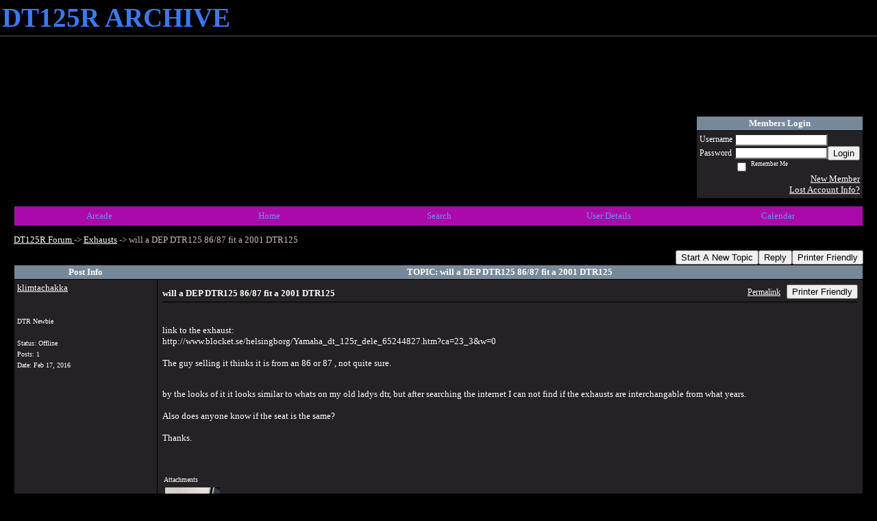

--- FILE ---
content_type: text/html; charset=ISO-8859-1
request_url: https://dt125r.activeboard.com/t61676688/will-a-dep-dtr125-8687-fit-a-2001-dtr125/?page=1
body_size: 12855
content:
			<!DOCTYPE HTML PUBLIC "-//W3C//DTD HTML 4.01//EN" "http://www.w3.org/TR/html4/strict.dtd">
			<html xmlns="http://www.w3.org/1999/xhtml">
					
					
			<head>
				
				
		
				<meta property="og:image" content="https://www.sparklit.com/secure/image/forum/activeboard_icon_200.png" />


		<meta name="generator" content="ActiveBoard" />
				<meta http-equiv="Content-Type"	content="text/html; charset=ISO-8859-1">
				<meta name="description" content="will a DEP DTR125 86/87  fit a 2001 DTR125">
				<meta name="keywords" content="will a DEP DTR125 86/87  fit a 2001 DTR125,">
				


		<title>will a DEP DTR125 86/87  fit a 2001 DTR125 - DT125R Forum </title>
		
		<link rel="stylesheet" href="/templates/masterstyle.spark?aBID=66365&45c48cce2e2d7fbdea1afc51c7c6ad26&dev=1" type="text/css">
		<link rel="SHORTCUT ICON" href="/favicon.ico">
		
		
				
		<style id="ab-page-style" type="text/css">
/*
==================================================================
CUSTOM STYLES
==================================================================
*/

/* Place all custom style rules here for easy future reference */



/*
==================================================================
BODY & GENERAL STYLE
==================================================================
*/

html,body{display:block;width:100%;}

body {
	background: #000000 ;
	font-family: Verdana, Tahoma;
	color: #c7b9b9;
	font-size: 13px;
}

table {
	font-size: 13px;
}

th,td {
	font-family: Verdana, Tahoma;
	/*font-size: 13px;*/
}
hr {
	height: 0px;
	border: 0px solid #000000;
	border-top-width: 1px;
}

form {
	display: inline;
}
input,textarea,select {
	color: #000000;
	background-color: #FFFFFF;
	font: normal 11px Verdana, Arial, Helvetica, sans-serif;
}
input {
	text-indent: 2px;
}

a, a:active, a:visited {
	color: #ffffff; text-decoration 
}
a:hover {
	text-decoration: underline; color: #ff0505;
}


/*
==================================================================
HEADING STYLE
==================================================================
*/

.pageHeader {
	margin: 0px; 
	padding: 3px; 
	margin-bottom: 5px; 
	font-family: Verdana, Tahoma;
	font-size: 3em; 
	font-weight: 900; 
	color: #3d78ed; 
	border: 1px solid #525E6E;
	border-width: 0px 0px 1px 0px;
	background: #000000  repeat-x bottom left;
}
h1, h2, h3, h4, h5, h6 {
	font-weight: bold;
	font-family: Verdana, Tahoma;
	text-decoration: none;
	line-height: 120%;
	color: ;
}
h1 { font-size: 3em; }
h2 { font-size: 18px; }
h3 { font-size: 14px; }
h4,h5,h6 { font-size: 13px; }

.header-logo { text-align: center; margin-bottom: 5px; }

.gen {
	font-size: 1em;
}
.genmed {
	font-size: 0.9em;
}
.gensmall,.gensmall2 {
	font-size: 0.8em;
}



/*
==================================================================
MENU BAR STYLE
==================================================================
*/

#controlBarTable{
	border-collapse: separate;
}
#controlBarTable td {
	text-align: center;
}

.menu-widget { color:#ffffff; background: !important; background-color:#ffffff !important; }

.ab_menu_item { color: #ffffff; background: #ab0aab url(http://www.sparkimg.com/forum/themes/themeNouveau/gradients/greygrungegrad.png) repeat-x bottom left; padding: 2px 0; }
.ab_menu_item a { color: #6e8ff0; text-decoration: none; }
.ab_menu_item_hover { color: #ffffff; background: #000000  repeat-x bottom left; padding: 2px 0; }
.ab_menu_item_hover a { color: #ffffff; text-decoration: none; }

.ab_menu_sub_item { color: #ffffff; background: #fcfcfc  repeat-x bottom left; padding: 2px 0; }
.ab_menu_sub_item a { color: #ffffff; text-decoration: none; }
.ab_menu_sub_item_hover { color: #ffffff; background: #090a0a url(http://www.sparkimg.com/forum/themes/themeNouveau/gradients/greygrungegrad.png) repeat-x bottom left; padding: 2px 0; }
.ab_menu_sub_item_hover a { color: #f5ebf5; text-decoration: none; }



/*
==================================================================
CONTAINER STYLE
==================================================================
*/

.wrap { padding: 0 20px; }
.container { width: 100% !important; margin: 0 auto;  }

.forumline {
	background:  ;
	border: 1px solid #000000;
	border-collapse: collapse;
	border-radius:  -moz-border-radius: ; -webkit-border-radius: ;
}
.borderline {
	border: 1px solid #000000;
	border-collapse: collapse;
}
.errorline	{
	border: 1px solid #8f0000;  border-collapse: collapse;
}
.errortext	{
	color: #8f0000; font-weight: bold;
}

.topic-buttons { float: right; }
.topic-buttons button, .topic-buttons select { float: left; }

/*
==================================================================
TABLE HEADER STYLE
==================================================================
*/

th, td.th {
	color: #ffffff;
	background: #778899 url(http://www.sparkimg.com/forum/themes/themeNouveau/gradients/greygrungegrad.png) repeat-x bottom left;
	font-family: Verdana, Tahoma;
	border-color: #000000;
	border-style: solid;
	border-width: 0 0 1px 0;
	font-size: ;
	padding: 2px;
}
th a, .th a, th a:active, .th a:active, th a:visited, .th a:visited { color: #C0C0C0 !important; }
th a:hover, .th a:hover { color:  !important; }

.thMid {
	border-width: 1px 0 1px 0; 
}
a.th, a.th:active, a.th:visited {
	color: #C0C0C0;
	
}
a.th:hover {
	color: ;
	
}



/*
==================================================================
TABLE ROW STYLE
==================================================================
*/

.row1 {
	padding: 4px;
	color: #ffffff;
	background: #242224 ;
}
.row2 {
	padding: 4px;
	color: #faf5f5;
	background: #544f54 ;
}
.row3 {
	padding: 4px;
	color: #faf5f5;
	background: #544f54  ;
}
.row3Gen a, .row3genmed a, .row3gensmall a, .row3Gen, a .row3genmed, a .row3gensmall a {
	color: #ffffff !important;
}
td.topicRow {
	border-bottom: 0px;
	vertical-align: top;
	padding-top: 7px;
}
td.topicRow.topic-lastpost {
	padding-top: 3px;
}



/*
==================================================================
TABLE CATEGORY ROW STYLE
==================================================================
*/

td.cat,td.catHead,td.catSides,td.catLeft,td.catRight,td.catBottom,.row4 {
	color:#000000;
	background: #000000 ;
}
td.cat,td.catHead,td.catSides,td.catLeft,td.catRight,td.catBottom {
	/*height: 28px;*/
}
.cattitle { font-size: 0.9em; padding-left: 1em; }
a.cattitle {
	color:#000000;
}


/*
==================================================================
FORUM & TOPIC TITLES
==================================================================
*/

a.forumlink, a:active.forumlink, a:visited.forumlink {
	color: ;
	
}
a:hover.forumlink {
	color: ;
	
}
a.topictitle, a:active.topictitle, a:visited.topictitle {
	color: ;
	
}
a:hover.topictitle {
	color: ;
	
}


/*
==================================================================
TOPIC & COMMENT STYLE
==================================================================
*/

.postdetails {
	font-size: 0.8em;
	color: #ffffff;
}
.postbody {
	/*font-size: 0.9em;*/
}
.moderatelinks {
	text-align: right;
}
.code {
	font-family: Courier, 'Courier New', sans-serif;
	font-size: 11px;
	color: #006600;
	background-color: #F1F4F8;
	border: #525E6E;
	border-style: dotted;
	border-left-width: 1px;
	border-top-width: 1px;
	border-right-width: 1px;
	border-bottom-width: 1px
}
.quote {
	font-family: Verdana, Arial, Helvetica, sans-serif;
	/*font-size: 11px;*/
	color: #3A5370;
	line-height: 125%;
	background-color: #F1F4F8;
	border: #525E6E;
	border-style: dotted;
	border-left-width: 1px;
	border-top-width: 1px;
	border-right-width: 1px;
	border-bottom-width: 1px
}
.postbody q {
	border: 1px dotted #999999;
	display: block;
	margin-left: 40px;
	margin-right: 40px;
	padding: 5px;
	font-style: italic;
}
.commentOptionMenuBreak {
	padding: 0px; margin: 2px 0px 2px 0px;
	border: 1px solid #000000;
}
.commentOptionMenu { 
	text-align: left; float: right; 
	background-color: #544f54; 
	border: 1px solid #000000;
	position: absolute; z-index: 1; display: none;
}
.commentOptionMenuItem {
	cursor: pointer; padding: 2px;
}
.commentOptionMenuItem:hover {
	background-color: #242224; 
}
.topicedit-widget .row1 {
	border: none;
}


/*
==================================================================
MODERATOR/ADMINISTRATOR COLORS
==================================================================
*/

a.mod {
	font-weight: bold;
	color: #6847ed;
}
a.mod:hover {
	font-weight: bold;
}
a.admin {
	font-weight: bold;
	color: #ff0000; 
}
a.admin:hover {
	font-weight: bold;
}


/*
==================================================================
WIDGET CSS
==================================================================
*/
.widget {
	margin-bottom: 5px;
}
.pm-widget .tr.read .td { background: #242224 ; }
.pm-widget .td { padding-bottom: 0.25em; padding-top: 0.25em; }
.pm-widget .preview-content { font-style: italic; }
.pm-widget .participants, .pm-widget .preview { margin-top: 0.25em; margin-bottom: 0.25em; }
.pm-message-box {}



/*
==================================================================
YUI TAB STYLE
==================================================================
*/

.yui-skin-sam .yui-navset .yui-nav,.yui-skin-sam .yui-navset .yui-navset-top .yui-nav{border-color:transparent;}
.yui-skin-sam .yui-navset .yui-nav a,.yui-skin-sam .yui-navset .yui-navset-top .yui-nav a{border: 1px solid #000000; background:#242224 ;}
.yui-skin-sam .yui-navset .yui-nav .selected a,.yui-skin-sam .yui-navset .yui-nav .selected a:focus,.yui-skin-sam .yui-navset .yui-nav .selected a:hover{background:#544f54 ;}
.yui-skin-sam .yui-navset .yui-nav a:hover,.yui-skin-sam .yui-navset .yui-nav a:focus{background: ;}
.yui-skin-sam .yui-navset .yui-content{border: 1px solid #000000; background:#544f54 ;}
.yui-skin-sam .yui-navset .yui-content,.yui-skin-sam .yui-navset .yui-navset-top .yui-content{}
.yui-skin-sam .yui-navset-left .yui-content{border-color:transparent;}
.yui-skin-sam .yui-navset-bottom .yui-content,.yui-skin-sam .yui-navset .yui-navset-bottom .yui-content{border-color:transparent;}
.yui-skin-sam .yui-navset .yui-nav a,.yui-skin-sam .yui-navset .yui-navset-top .yui-nav a{border: 1px solid #000000;}
.yui-skin-sam .yui-navset .yui-nav a em,.yui-skin-sam .yui-navset .yui-navset-top .yui-nav a em{border: 1px solid #000000;}

.yui-navset .yui-nav li,.yui-navset .yui-navset-top .yui-nav li,.yui-navset .yui-navset-bottom .yui-nav li{margin:0 .5em 0 0;}
.yui-navset-left .yui-nav li,.yui-navset-right .yui-nav li{margin:0 0 .5em;}
.yui-navset .yui-content .yui-hidden{position:absolute;left:-999999px;visibility:hidden;}
.yui-navset .yui-navset-left .yui-nav,.yui-navset .yui-navset-right .yui-nav,.yui-navset-left .yui-nav,.yui-navset-right .yui-nav{width:6em;}
.yui-navset-top .yui-nav,.yui-navset-bottom .yui-nav{width:auto;}.yui-navset .yui-navset-left,.yui-navset-left{padding:0 0 0 6em;}
.yui-navset-right{padding:0 6em 0 0;}
.yui-navset-top,.yui-navset-bottom{padding:auto;}
.yui-nav,.yui-nav li{margin:0;padding:0;list-style:none;}
.yui-navset li em{font-style:normal;}
.yui-navset{position:relative;zoom:1;}
.yui-navset .yui-content,.yui-navset .yui-content div{zoom:1;}
.yui-navset .yui-content:after{content:'';display:block;clear:both;}
.yui-navset .yui-nav li,.yui-navset .yui-navset-top .yui-nav li,.yui-navset .yui-navset-bottom .yui-nav li{display:inline-block;display:-moz-inline-stack;*display:inline;vertical-align:bottom;cursor:pointer;zoom:1;}
.yui-navset-left .yui-nav li,.yui-navset-right .yui-nav li{display:block;}
.yui-navset .yui-nav a{position:relative;}
.yui-navset .yui-nav li a,.yui-navset-top .yui-nav li a,.yui-navset-bottom .yui-nav li a{display:block;display:inline-block;vertical-align:bottom;zoom:1;}
.yui-navset-left .yui-nav li a,.yui-navset-right .yui-nav li a{display:block;}
.yui-navset-bottom .yui-nav li a{vertical-align:text-top;}
.yui-navset .yui-nav li a em,.yui-navset-top .yui-nav li a em,.yui-navset-bottom .yui-nav li a em{display:block;}
.yui-navset .yui-navset-left .yui-nav,.yui-navset .yui-navset-right .yui-nav,.yui-navset-left .yui-nav,.yui-navset-right .yui-nav{position:absolute;z-index:1;}
.yui-navset-top .yui-nav,.yui-navset-bottom .yui-nav{position:static;}
.yui-navset .yui-navset-left .yui-nav,.yui-navset-left .yui-nav{left:0;right:auto;}
.yui-navset .yui-navset-right .yui-nav,.yui-navset-right .yui-nav{right:0;left:auto;}
.yui-skin-sam .yui-navset .yui-nav,.yui-skin-sam .yui-navset .yui-navset-top .yui-nav{border-style:solid;border-width:0 0 0px;zoom:1;}
.yui-skin-sam .yui-navset .yui-nav li,.yui-skin-sam .yui-navset .yui-navset-top .yui-nav li{margin:0 .16em 0 0;padding:1px 0 0;zoom:1;}
.yui-skin-sam .yui-navset .yui-nav .selected,.yui-skin-sam .yui-navset .yui-navset-top .yui-nav .selected{margin:0 .16em 0 0;}
.yui-skin-sam .yui-navset .yui-nav a,.yui-skin-sam .yui-navset .yui-navset-top .yui-nav a{border-width:0 1px;position:relative;text-decoration:none;}
.yui-skin-sam .yui-navset .yui-nav a em,.yui-skin-sam .yui-navset .yui-navset-top .yui-nav a em{border-width:1px 0 0;cursor:hand;padding:.25em .75em;left:0;right:0;bottom:0;top:-1px;position:relative;}
.yui-skin-sam .yui-navset .yui-nav .selected a,.yui-skin-sam .yui-navset .yui-nav .selected a:focus,.yui-skin-sam .yui-navset .yui-nav .selected a:hover{}
.yui-skin-sam .yui-navset .yui-nav a:hover,.yui-skin-sam .yui-navset .yui-nav a:focus{outline:0;}
.yui-skin-sam .yui-navset .yui-nav .selected a em{padding:.35em .75em;}
.yui-skin-sam .yui-navset .yui-nav .selected a,.yui-skin-sam .yui-navset .yui-nav .selected a em{}
.yui-skin-sam .yui-navset .yui-content{}
.yui-skin-sam .yui-navset .yui-content,.yui-skin-sam .yui-navset .yui-navset-top .yui-content{border-width:1px;border-style:solid;padding:.25em .5em;}
.yui-skin-sam .yui-navset-left .yui-nav,.yui-skin-sam .yui-navset .yui-navset-left .yui-nav,.yui-skin-sam .yui-navset .yui-navset-right .yui-nav,.yui-skin-sam .yui-navset-right .yui-nav{border-width:0 5px 0 0;Xposition:absolute;top:0;bottom:0;}
.yui-skin-sam .yui-navset .yui-navset-right .yui-nav,.yui-skin-sam .yui-navset-right .yui-nav{border-width:0 0 0 5px;}
.yui-skin-sam .yui-navset-left .yui-nav li,.yui-skin-sam .yui-navset .yui-navset-left .yui-nav li,.yui-skin-sam .yui-navset-right .yui-nav li{margin:0 0 .16em;padding:0 0 0 1px;}.yui-skin-sam .yui-navset-right .yui-nav li{padding:0 1px 0 0;}
.yui-skin-sam .yui-navset-left .yui-nav .selected,.yui-skin-sam .yui-navset .yui-navset-left .yui-nav .selected{margin:0 -1px .16em 0;}
.yui-skin-sam .yui-navset-right .yui-nav .selected{margin:0 0 .16em -1px;}
.yui-skin-sam .yui-navset-left .yui-nav a,.yui-skin-sam .yui-navset-right .yui-nav a{border-width:1px 0;}
.yui-skin-sam .yui-navset-left .yui-nav a em,.yui-skin-sam .yui-navset .yui-navset-left .yui-nav a em,.yui-skin-sam .yui-navset-right .yui-nav a em{border-width:0 0 0 1px;padding:.2em .75em;top:auto;left:-1px;}
.yui-skin-sam .yui-navset-right .yui-nav a em{border-width:0 1px 0 0;left:auto;right:-1px;}
.yui-skin-sam .yui-navset-left .yui-nav a,.yui-skin-sam .yui-navset-left .yui-nav .selected a,.yui-skin-sam .yui-navset-left .yui-nav a:hover,.yui-skin-sam .yui-navset-right .yui-nav a,.yui-skin-sam .yui-navset-right .yui-nav .selected a,.yui-skin-sam .yui-navset-right .yui-nav a:hover,.yui-skin-sam .yui-navset-bottom .yui-nav a,.yui-skin-sam .yui-navset-bottom .yui-nav .selected a,.yui-skin-sam .yui-navset-bottom .yui-nav a:hover{background-image:none;}
.yui-skin-sam .yui-navset-left .yui-content{border-width:1px;border-style:solid;}
.yui-skin-sam .yui-navset-bottom .yui-nav,.yui-skin-sam .yui-navset .yui-navset-bottom .yui-nav{border-width:5px 0 0;}
.yui-skin-sam .yui-navset .yui-navset-bottom .yui-nav .selected,.yui-skin-sam .yui-navset-bottom .yui-nav .selected{margin:0 .16em 0 0;}
.yui-skin-sam .yui-navset .yui-navset-bottom .yui-nav li,.yui-skin-sam .yui-navset-bottom .yui-nav li{padding:0 0 1px 0;vertical-align:top;}
.yui-skin-sam .yui-navset .yui-navset-bottom .yui-nav a em,.yui-skin-sam .yui-navset-bottom .yui-nav a em{border-width:0 0 1px;top:auto;bottom:-1px;}
.yui-skin-sam .yui-navset-bottom .yui-content,.yui-skin-sam .yui-navset .yui-navset-bottom .yui-content{border-width:1px;border-style:solid;}
</style>			<script language="javascript" type="text/javascript">
				function recordTopicRating(thankYou, abKey, aBID, subForumID, topicID, rating){
					var postData = "thankYou="+thankYou+"&abKey="+abKey+"&aBID="+aBID+"&subForumID="+subForumID+"&topicID="+topicID+"&rating="+rating;
					$.get('/rating.spark?'+postData, function(data){
						var ratingSel = $('#ratingsDiv');
						ratingSel.unbind('mouseover');
						ratingSel.css({
							backgroundImage: '',
							width: '',
							fontSize: ''
						});
						ratingSel.html(data);
					});
				}
			</script>
			            <script type="text/javascript" src="/js.ln/jquery/js/jquery-1.8.2.min.js"></script>
            		
		<script type='text/javascript'>

				$(document).ready(function(){
			$("#popupContactClose").click(function(){
				disablePopup();
			});
			$("#backgroundPopup").click(function(){
				disablePopup();
			});
			$(document).keyup(function(e){
				if(e.keyCode==27 && popupStatus==1){
					disablePopup();
				}
			});
			 
			$(window).resize(function(){
				if(popupStatus==1){
					centerPopup();
				}	
			});
		});
		
		function toggle(obj) {
			var el = document.getElementById(obj);
			if ( el.style.display != 'none' ) {
				el.style.display = 'none';
			}
			else {
				el.style.display = '';
			}
		}

		
			function checkBoxes()
			{
				var items = document.getElementsByName('topicMoveDelete[]');
				var list = '';
				var firstElement = 0;
				

				
				for(var i=0; i< items.length; i++)
				{
					if(items[i].checked)
					{
						if(firstElement==0)
							list += items[i].value;
						else
							list += ';'+items[i].value;
						firstElement++;
					}
				}
				
				if(list.length < 1){
					alert("Please select one or more topics.");
					return false;
				}
				
				document.getElementById('checkedBoxes').value = list;
				return true;
			}

			function setTopicFormAction(action){
				document.topicAction.action = action;
			}

			function setButtonIMG(image,id) {
				document.getElementById(id).src = image;
			}
			
			//----------------------------------------------------------------------------------
			//		Comment menu JS
			//----------------------------------------------------------------------------------
			var hideMenu = new Array();
			function findCommentOptionMenuItem(id) {
				var i;
				for (i=0; i<hideMenu.length; i++) {
					if (hideMenu[i][0] == id) {
						return i;
					}
				}
				hideMenu.push(new Array(id,'0'));
				return hideMenu.length-1;
			}
			function showCommentOptionMenu(id, btn) {
				hideMenu[findCommentOptionMenuItem(id)][1] = '0';
			}
			function hideCommentOptionMenu(id) {
				if (document.getElementById(id)) {
					hideMenu[findCommentOptionMenuItem(id)][1] = '1';
					var t=setTimeout("closeCommentOptionMenu('"+id+"')",333);
				}
			}
			function closeCommentOptionMenu(id) {
				if (hideMenu[findCommentOptionMenuItem(id)][1] == '1') {
					document.getElementById(id).style.display='none';
				}
				hideMenu[findCommentOptionMenuItem(id)][1] = '0';
			}
			function toggleCommentOptionMenu(id, btn)
			{
				var menuSel = $('#'+id);
				menuSel.css('position','absolute');
				if (menuSel.css('display') == 'none')
				{
					menuSel.css('left', '-9999px');
					menuSel.show();
					
					var f = parseInt(menuSel.css('font-size'));
					if (f < 12)
						f = 12;
					var width = f * 10;
					menuSel.css('width', width+'px');
					
					var buttonSel = $(btn);
					
					menuSel.css('top', (buttonSel.outerHeight() + 5) + 'px');
					menuSel.css('left', (buttonSel.outerWidth() - menuSel.outerWidth()) + 'px');
				}
				else
				{
					menuSel.hide();
				}
			}

			//----------------------------------------------------------------------------------
			//		Tag UI JS
			//----------------------------------------------------------------------------------
			var hideTagMenu = new Array();
			function findTagOptionMenuItem(id) {
				var i;
				for (i=0; i<hideTagMenu.length; i++) {
					if (hideTagMenu[i][0] == id) {
						return i;
					}
				}
				hideTagMenu.push(new Array(id,'0','0'));
				return hideTagMenu.length-1;
			}
			function showTagOptionMenu(id) {
				hideTagMenu[findTagOptionMenuItem(id)][1] = '0';
			}
			function hideTagOptionMenu(id) {
				if (document.getElementById(id)) {
					hideTagMenu[findTagOptionMenuItem(id)][1] = '1';
					var t=setTimeout("closeTagOptionMenu('"+id+"')",333);
				}
			}
			function closeTagOptionMenu(id) {
				index = findTagOptionMenuItem(id);
				//console.log(hideTagMenu[index][0]+" "+hideTagMenu[index][1]+" "+hideTagMenu[index][2]);
				if (hideTagMenu[index][1] == '1' && hideTagMenu[index][2] != '1') {
					document.getElementById(id).style.display='none';
					hideTagMenu[findTagOptionMenuItem(id)][1] = '0';
				}
			}
			function toggleTagOptionMenu(id, tagMenuButton, tagMenuInput) {
				//var tagMenu = document.getElementById(id);
				var tagMenuSel = $('#'+id);
				//if (tagMenu.style.display == 'none') {
				if (tagMenuSel.css('display') == 'none') {
					
					var tagMenuButtonSel = $(tagMenuButton),
						x = tagMenuButtonSel.position().left + tagMenuButtonSel.width(),
						y = tagMenuButtonSel.position().top - tagMenuButtonSel.height() - 8;
					
					
					//var tagMenuButtonRegion = YAHOO.util.Region.getRegion(tagMenuButton);
					//var x = tagMenuButtonRegion.right;
					//var y = tagMenuButtonRegion.top;
					//y -= tagMenuButtonRegion.height - 8;

					//tagMenu.style.display = 'block'; // without this 'w' will be NaN
					tagMenuSel.show();

					var w = tagMenuSel.width(),
						h = tagMenuSel.height();
					//var tagMenuRegion = YAHOO.util.Region.getRegion(tagMenu);
					//var w = tagMenuRegion.width;
					//var h = tagMenuRegion.height;
					
					x += 4;

					rx = x + w;
					if (rx > $(document).width()) {
						x -= w;
						y = tagMenuButtonSel.position().top + tagMenuButtonSel.height() + 4;
					}
						
					by = y + h;
					if (by > $(document).height()) {
						y = tagMenuButtonSel.position().top - h - 4;
					}

					tagMenuSel.css('left', x.toString()+'px');
					tagMenuSel.css('top', y.toString()+'px');
					//tagMenu.style.left = x.toString()+'px';
					//tagMenu.style.top = y.toString()+'px';

					document.getElementById(tagMenuInput).focus();
				} else {
					tagMenuSel.hide();
					//tagMenu.style.display = 'none';
				}
			}
			function justRegisterRightClickForTagOptionMenu(id) {
				hideTagMenu[findTagOptionMenuItem(id)][2] = '1';
			}
			function registerRightClickForTagOptionMenu(id) {
				hideTagMenu[findTagOptionMenuItem(id)][2] = '1';
				var t=setTimeout("justClearRightClickForTagOptionMenu('"+id+"')",3000);
			}
			function justClearRightClickForTagOptionMenu(id) {
				hideTagMenu[findTagOptionMenuItem(id)][2] = '0';
			}
			function clearRightClickForTagOptionMenu(id) {
				hideTagMenu[findTagOptionMenuItem(id)][2] = '0';
				closeTagOptionMenu(id);
			}
		</script>	
					<script type="text/javascript">
				customPos = -1;
				
				function hilite(e, c) {
					if (e && c)
						e.className=c;
				}
				
				function lolite(e, c) {
					if (e && c)
						e.className=c;
				}
			</script>
	
						<script type="text/javascript">
				var curTopicIDForTagCallback = null;
				function recordTopicTag(aBID, topicID, abKey, image) {
					var tagSel = $('#tagInput'+topicID),
						tagAddButtonSel = $('#tagInputAddButton'+topicID);
					var tag = tagSel.val();

					tagSel.val('');
					tagAddButtonSel.attr('src', image);
					
					if (tag !== null && tag !== undefined && tag.length > 0) {
						curTopicIDForTagCallback = topicID;
						var postData = "aBID="+aBID+"&topicID="+topicID+"&tag="+encodeURI(tag).replace(/\+/g, "%2B")+"&abKey="+abKey+"&action=83";
						$.get('/tagit.spark?'+postData, handleTagSuccess);
					}
				}

				function removeTopicTag(tagID, aBID, topicID, abKey, image) {
					var tagSel = $('#tag'+tagID);
					tagSel.attr('src', image);
					
					if (tagID !== null && tagID !== undefined) {
						curTopicIDForTagCallback = topicID;
						var postData = "aBID="+aBID+"&topicID="+topicID+"&tagID="+tagID+"&abKey="+abKey+"&action=70"; 
						$.get('/tagit.spark?'+postData, handleTagSuccess);
					}
				}
				
				var handleTagSuccess = function(data) {
					document.getElementById("tagUI"+curTopicIDForTagCallback).innerHTML = data; 
					toggleTagOptionMenu("tagsMenu"+curTopicIDForTagCallback, document.getElementById("tagsMenuButton"+curTopicIDForTagCallback), "tagInput"+curTopicIDForTagCallback);
				};
			</script>
		            <script type="text/javascript">
                $(document).ready(function () {
                    var lock;
                    $(this).on('mousemove', function () {
                        if (!lock) {
                            lock = true;
                            $.ajax({
                                'type': 'POST',
                                'dataType': 'json',
                                'url': '//dt125r.activeboard.com/forum.spark?a=118',
                                'data': {
                                    'aBID': 66365,
                                    'rt': 2,
                                    'a': 118,

                                    'ID': -1, 

                                }
                            });
                            setTimeout(function () {
                                lock = false;
                            }, 420000);
                        }
                    });
                });
            </script>
            		</head>
		<body id="abBodyTag" bgcolor="#000000" text="#000000" 
		link="#FF0000" vlink="#FF0000" background="http://i12.photobucket.com/albums/a205/dred_1978/black_screen.jpg" 		      style="margin: 0" class="default">
		<div id="uWrap" class="uWrap">
		
			<h1 class="pageHeader header-text">
				DT125R ARCHIVE		
			</h1>
			<div style="width: 728px; margin: 1em auto;"><div style="width:728px; height:90px;">
<!-- AB - Leaderboard [async] -->
<div id="placement_68329_0"></div>
<script type="text/javascript">if (!window.AdButler){(function(){var s = document.createElement("script"); s.async = true; s.type = "text/javascript";s.src = 'https://servedbyadbutler.com/app.js';var n = document.getElementsByTagName("script")[0]; n.parentNode.insertBefore(s, n);}());}</script>
<script type="text/javascript">
    var AdButler = AdButler || {}; AdButler.ads = AdButler.ads || [];
    var abkw = window.abkw || '';
    var plc68329 = window.plc68329 || 0;
    //document.write('<'+'div id="placement_68329_'+plc68329+'"></'+'div>');
    AdButler.ads.push({handler: function(opt){ AdButler.register(142519, 68329, [728,90], 'placement_68329_'+opt.place, opt); },
        opt: { place: plc68329++, keywords: abkw, domain: 'servedbyadbutler.com', click:'CLICK_MACRO_PLACEHOLDER', adserveVersion:'adserve' }});
</script>
</div></div>
<div class="wrap" style="100%">
	<div class="container">
		
		
		<div class="top">
			
				<table id="abLoginBox" cellspacing="0" class="forumline" style="float: right; margin-bottom: 10px;"><tr><th><a name="loginBox"></a>Members Login</th></tr><tr><td align="right" valign="top" style="text-align: left" class="row1 gen">		<form action="/forum.spark?aBID=66365" method=post style="margin: 0px;">
		<input type=hidden name="page" value="0">
<input type=hidden name="aBID" value="66365">
		<table border=0 cellspacing=0 cellpadding=0 class="genmed" style="margin: 0;">
			<tr>
				<td>Username&nbsp;</td>
				<td><input style="vertical-align: middle" value=""
					type="text" name="forumUserName"><br />
				</td>
				<td>&nbsp;</td>
			</tr>
			<tr>
				<td>Password&nbsp;</td>
				<td><input type="password"
					name="forumPassword">
				</td>
				<td>
					<button type="submit" onsubmit="this.form.action.value='login'">Login</button>
				</td>
			</tr>
			<tr>
				<td>&nbsp;</td>
				<td>
					<input type=checkbox style="vertical-align: middle; float: left;" name="rememberLogin" value="1">
					<span class="gensmall" style="float: left;"> &nbsp; Remember Me </span>
				</td>
				<td>&nbsp;</td>
			</tr>
		</table>
					<div style="float:right; text-align:right;">
				<a href="//dt125r.activeboard.com/forum.spark?aBID=66365&p=4" title="New Member">New Member</a><br>
				<a href="//dt125r.activeboard.com/forum.spark?aBID=66365&p=6" title="Forgot Account Information">Lost Account Info?</a> 
			</div>
		<div class="clear"></div>
		<input type="hidden" name="uat" value="3">

		</form></td></tr></table>
			
			
			<div class="clear"></div>
		</div>
		
		
					<script type="text/javascript" src="/js/forum_menu.js?v=1337"></script>
				<div class="menu-widget widget" style="">
		<table class="forumline borderline table" id="controlBarTable" cellSpacing="0" cellpadding="0" style="table-layout: fixed;width: 100%; margin-bottom: 10px">
			<tbody>
				<tr class="tr-first tr-last">
							<td id="custom_mnu_0_parent" class="ab_menu_item td td-first" width="20%" align="center" 
			onmouseover="hilite(this,'ab_menu_item_hover')" onmouseout="lolite(this,'ab_menu_item')"
			 onclick="if(!clickTrap){window.location='https://dt125r.activeboard.com/p/arcade/'} clickTrap=false;" 
			style="cursor: pointer;">
			
			<div class="menu-item-wrap"><div style="padding: 4px;"><a nohref>Arcade</a></div></div>		</td>
				<td id="custom_mnu_1_parent" class="ab_menu_item td" width="20%" align="center" 
			onmouseover="hilite(this,'ab_menu_item_hover')" onmouseout="lolite(this,'ab_menu_item')"
			 onclick="if(!clickTrap){window.location='https://dt125r.activeboard.com/'} clickTrap=false;" 
			style="cursor: pointer;">
			
			<div class="menu-item-wrap"><div style="padding: 4px;"><a nohref>Home</a></div></div>		</td>
				<td id="custom_mnu_2_parent" class="ab_menu_item td" width="20%" align="center" 
			onmouseover="hilite(this,'ab_menu_item_hover')" onmouseout="lolite(this,'ab_menu_item')"
			 onclick="if(!clickTrap){ab_mnu_show('custom_mnu_2', this);} clickTrap=false;" 
			style="cursor: pointer;">
			
			<div class="menu-item-wrap"><div style="padding: 4px;"><a nohref>Search</a></div>		<div id="custom_mnu_2" class="ab_menu_sub_item_div" style="display: none; position: absolute;" onclick="clickTrap=true">
			<table class="forumline borderline row1" cellspacing="0" cellpadding="0" style="width: 260px;">
				<tr>
					<td class="ab_menu_sub_item" style="padding-top: 10px; text-align: center;">
						<div style="padding: 4px;"><nobr><form action="https://dt125r.activeboard.com/p/results/" method=post>
<input name=keywords type=text size=25>&nbsp;<input name=searchkeywords type=text size=25 value="" style="position:absolute; left:-9999px;">&nbsp;<button name=search type=submit>Search</button>
</form>
<a href="https://dt125r.activeboard.com/p/search/">Advanced Search</a>
</nobr></div>
					</td>
				</tr>
			</table>
		</div>
		<script>
			ab_mnu_register('custom_mnu_2');
		</script>
		</div>		</td>
				<td id="custom_mnu_3_parent" class="ab_menu_item td" width="20%" align="center" 
			onmouseover="hilite(this,'ab_menu_item_hover')" onmouseout="lolite(this,'ab_menu_item')"
			 onclick="if(!clickTrap){ alert('Please log in first.');} clickTrap=false;" 
			style="cursor: pointer;">
			
			<div class="menu-item-wrap"><div style="padding: 4px;"><a nohref onclick=" alert('Please log in first.');; clickTrap=true; ">User Details</a></div></div>		</td>
				<td id="custom_mnu_4_parent" class="ab_menu_item td" width="20%" align="center" 
			onmouseover="hilite(this,'ab_menu_item_hover')" onmouseout="lolite(this,'ab_menu_item')"
			 onclick="if(!clickTrap){window.location='https://dt125r.activeboard.com/p/calendar/'} clickTrap=false;" 
			style="cursor: pointer;">
			
			<div class="menu-item-wrap"><div style="padding: 4px;"><a nohref>Calendar</a></div></div>		</td>
						</tr>
			</tbody>
		</table>
		</div>
		
		<script>
			ab_mnu_init_all();
			clickTrap=false;
		</script>
		
		
		
		
		
		
			<div style="">
				
				<table width="100%" cellpadding="0" cellspacing="0" class="inlineTable gen defaulttext" style="line-height: 20px;">
					<tbody>
						<tr>
							<td class="" valign="top" style="text-align: left;">
								<div class="breadcrumb-widget widget gen"><a href="https://dt125r.activeboard.com/">DT125R Forum </a> -&gt; <a href="https://dt125r.activeboard.com/f487209/exhausts/">Exhausts</a> -&gt; <span class="nolinks">will a DEP DTR125 86/87  fit a 2001 DTR125</span></div>
							</td>
							<td class="" valign="top" style="text-align: right;">
							</td>
						</tr>
					</tbody>
				</table>
				
		
<table width="100%" cellpadding="0" cellspacing="0" class="inlineTable gen defaulttext" style="line-height: 20px;">
	<tbody>
		<tr>
			<td valign="top" style="text-align: left;">
			</td>
			<td valign="top" style="text-align: right;">
				<div class="topic-buttons">
					
					<button onclick="self.location='https://dt125r.activeboard.com/p/new/?subForumID=487209';">Start A New Topic</button>
					
						<button onclick="self.location='https://dt125r.activeboard.com/p/reply/?topicID=61676688';">Reply</button>
					
					
					
						<button onclick="self.location='//dt125r.activeboard.com/forum.spark?aBID=66365&p=84&topicID=61676688';">Printer Friendly</button>
					
				</div>
			</td>
		</tr>
	</tbody>
</table>


		
<table width="100%" cellpadding=0 cellspacing=0 class="forumline borderline" id="abPreviewTbl" style="margin-bottom: 10px;">
	<thead>
		<tr>
			<th class="thCornerL" width="200">
				Post Info
			</th>
			<th class="thTop">
				
				TOPIC: will a DEP DTR125 86/87  fit a 2001 DTR125
			</th>
		</tr>
	</thead>
	<tbody>
		
		
			
			<tr class="tr tr-first tr-odd">
				<td class="td-first row1 borderline comment-meta" width="200" valign=top>
					
					
					
					
					
					<a id="comment-61676688"></a>
					<div class="comment-meta">
						<a href="https://dt125r.activeboard.com/m2310186/profile/" rel="nofollow">klimtachakka</a>
					</div>
					<br>
					
						<div class="comment-meta">
							
						</div>
						<br>
					
					
						<div class="comment-meta">
							<span class="postdetails">DTR Newbie</span><br>
							
						</div>
						<br>
					
					
						<div class="comment-meta">
							<span class="postdetails">Status: Offline</span>
						</div>
					
					
						<div class="comment-meta">
							<span class="postdetails">Posts: 1</span>
						</div>
					
					<div class="comment-meta">
						<span class="postdetails">Date:
						 <time datetime="2016-02-17 07:21:58">Feb 17, 2016</time>
						</span>
					</div>
					
				</td>
				<td class="row1 borderline comment-content" valign=top>
					<table style="margin: 0px; padding: 0px; width: 100%;">
						<tbody>
							<tr>
								<td style="vertical-align: bottom;">
									
										<div class="postbody">
											<b>will a DEP DTR125 86/87  fit a 2001 DTR125</b>
										</div>
									
								</td>
								<td>
									<div class="genmed" align="right" style="float: right;"><nobr><a style="margin:0em" href ="https://dt125r.activeboard.com/t61676688/will-a-dep-dtr125-8687-fit-a-2001-dtr125/?page=1#comment-61676688">Permalink</a>&nbsp;&nbsp;<div class="optionsWrap61676688" style="display: inline-block; position:relative;">&nbsp;<button type="button" onclick="window.location='//dt125r.activeboard.com/forum.spark?aBID=66365&p=83&topicID=61676688&commentID=61676688';">Printer Friendly</button></div></nobr></div>
								</td>
							</tr>
							
								<tr>
									<td style="width:100%" colspan="2">
										<hr style="margin:0px; padding:0px;">
									</td>
								</tr>
							
							<tr>
								<td style="width:100%" colspan="2">
									<div class="comment-body postbody">
										<br>
										<p>link to the exhaust:  <br />http://www.blocket.se/helsingborg/Yamaha_dt_125r_dele_65244827.htm?ca=23_3&amp;w=0<br /><br />The guy selling it thinks it is from an 86 or 87 , not quite sure.</p><p><br />by the looks of it it looks similar to whats on my old ladys dtr, but after searching the internet I can not find if the exhausts are interchangable from what years.<br /><br />Also does anyone know if the seat is the same?<br /><br />Thanks.</p>
										<br><br>
									</div>
									<table width="100%" cellspacing="2" cellpadding="0"><tr><td class=gensmall>Attachments</td></tr><tr><td class=gensmall style="padding-left: 25px"></td></tr><tr><td colspan=2><script src="/js/slide.js?r=524"></script><script type="text/javascript"><!--
var viewer1 = new PhotoViewer();
viewer1.add('//dt125r.activeboard.com/download.spark?id=1853509&aBID=66365');
//--></script><div style="float: left; border: 0px; margin: 2px;"><div><a href="javascript:void(viewer1.show(0))"><div style="width:80px; height:80px;"><img style="width:80px; height:80px; "src="https://s3.amazonaws.com/files.activeboard.com/tn-1853509?AWSAccessKeyId=1XXJBWHKN0QBQS6TGPG2&Expires=1769644800&Signature=fqmnKQbJVDDfbJ9yyibTVdaAHA0%3D"></div></a></div><div style="width:80px; height:15px;"><a style="font-size: 0.6em;" href="//dt125r.activeboard.com/download.spark?id=1853509&aBID=66365" rel="nofollow">View image</a></div></div></table>
									
										__________________
										<div class="comment-signature postbody genmed">
											
										</div>
									
								</td>
							</tr>
						</tbody>
					</table>
				</td>
			</tr>
		
			
			<tr class="tr tr-last tr-even">
				<td class="td-first row2 borderline comment-meta" width="200" valign=top>
					
						<a id="lastPostAnchor"></a>
					
					
					
					
					
					<a id="comment-61728899"></a>
					<div class="comment-meta">
						<a href="https://dt125r.activeboard.com/m2042918/profile/" rel="nofollow">dan28</a>
					</div>
					<br>
					
						<div class="comment-meta">
							<img width=150 height=200 border="0" src="//dt125r.activeboard.com/avatar?id=1558981&m=75&t=1404035233"  id="avatar2042918"/>
						</div>
						<br>
					
					
						<div class="comment-meta">
							<span class="postdetails">DTR Senior Member</span><br>
							<img src="https://www.sparklit.com/secure/image/forum/rankicon/circlestar.gif">
						</div>
						<br>
					
					
						<div class="comment-meta">
							<span class="postdetails">Status: Offline</span>
						</div>
					
					
						<div class="comment-meta">
							<span class="postdetails">Posts: 124</span>
						</div>
					
					<div class="comment-meta">
						<span class="postdetails">Date:
						 <time datetime="2016-02-26 02:30:19">Feb 26, 2016</time>
						</span>
					</div>
					
				</td>
				<td class="row2 borderline comment-content" valign=top>
					<table style="margin: 0px; padding: 0px; width: 100%;">
						<tbody>
							<tr>
								<td style="vertical-align: bottom;">
									
								</td>
								<td>
									<div class="genmed" align="right" style="float: right;"><nobr><a style="margin:0em" href ="https://dt125r.activeboard.com/t61676688/will-a-dep-dtr125-8687-fit-a-2001-dtr125/?page=1#comment-61728899">Permalink</a>&nbsp;&nbsp;<div class="optionsWrap61728899" style="display: inline-block; position:relative;">&nbsp;<button type="button" onclick="window.location='//dt125r.activeboard.com/forum.spark?aBID=66365&p=83&topicID=61676688&commentID=61728899';">Printer Friendly</button></div></nobr></div>
								</td>
							</tr>
							
							<tr>
								<td style="width:100%" colspan="2">
									<div class="comment-body postbody">
										<br>
										I think the end cans are the same <br />
Expansion chamber has a bracket in a slightly different position 
										<br><br>
									</div>
									
									
										__________________
										<div class="comment-signature postbody genmed">
											
										</div>
									
								</td>
							</tr>
						</tbody>
					</table>
				</td>
			</tr>
		
	</tbody>
	<thead>
		<tr class="tr-first">
			<th colspan=2 class="row3text borderline">
				<table width="100%" cellspacing="0" cellpadding="0">
					<tr>
						<td colspan="2" style="text-align: right;" valign="middle">
							<span class="genmed row3genmed" style=""><span style="">Page 1 of 1 </span><span style="">&nbsp;sorted by <select id="memberCommentsSortBy_0" onChange="changePostSortOrder(this.id)"><option value="oldestFirst"  selected='selected'>Oldest First</option><option value="newestFirst" >Newest First</option></select></span></span>		<script language="javascript">
		function changePostSortOrder(id){
			var list = document.getElementById(id);
			var direction = list.options[list.selectedIndex].value;
			document.location='https://dt125r.activeboard.com/t61676688/will-a-dep-dtr125-8687-fit-a-2001-dtr125/?page=1&sort='+direction;
		}
		</script>
		
						</td>
					</tr>
				</table>
				
					<table width="100%">
						<tr>
							<td colspan="2" style="text-align: right;" valign="middle" class="row3genmed">
								<div id="tagUI61676688" class="genmed" style="float: right; max-width: 250px; text-align: right; margin-left: 5px;"><span id="tagsForTopic61676688">&nbsp;</span></div>
							</td>
						</tr>
					</table>
				
			</th>
		</tr>
	</thead>
</table>



<div style="margin-bottom: 0px;">
	<form action="//dt125r.activeboard.com/forum.spark" name="commentForm" accept-charset="0" method="post" style="margin:0;"><input type=hidden name="p" value="3">
<input type=hidden name="a" value="16">
<input type=hidden name="aBID" value="66365">
<input type=hidden name="subForumID" value="487209">
		
		<div class="quickreply-widget widget">
		<table width="100%" style="padding: 1px;" 
		cellspacing="0" cellpadding="2" class="forumline table" >
			<thead>
				<tr class="tr tr-first tr-last" style="cursor: pointer;"  >
					<th colspan="2"  class="th th-first th-last">
						<div class="th-text">Quick Reply</div>
					</th>
				</tr>
			</thead>
			<tbody>
				<tr align="center" class="tr tr-first tr-last">
					<td align="center" class="row1 td td-first td-last" width="100%" style="text-align:center;">
						
						<br><div class="gen">Please log in to post quick replies.</div><br>					</td>
				</tr>
			</tbody>
		</table>
		</div>
		
		<script type="text/javascript">
		function disableSubmitButton (el)
		{
			$(el).prop('disabled', true);
		}
		function doOnSubmit(form)
		{
			if (PTMR)
				PTMR.w();
			form.submit();
			return false;
		}
		function doGoAdvanced(form)
		{
			var formAction = form.getAttribute('action').replace('#lastPostAnchor','');
			form.setAttribute('action', formAction);
			form.action.value='goAdvanced';
			form.submit();
		}
		</script>
		
        		<input type="hidden" name="topicID" value="61676688" />
		<input type="hidden" name="subject" value="will a DEP DTR125 86/87  fit a 2001 DTR125" />
		<input type="hidden" name="rlbk" value="6ybBOEBDbTP31yA7kkGLrPNzvNau5k9zwlJh2KXh" />
		<input type="hidden" name="action" value="postReply" />
		<input type="hidden" name="editor" value="0" />
		<input type="hidden" name="isQuickReply" value="1" /> 		<input type="hidden" name="sort" value="firstEntry" />
		<input type="hidden" name="ts" value="" />
		<input type="hidden" name="wrtmrs" id="wrtmrs" value="">
		<input type="hidden" name="wrtmrl" id="wrtmrl" value="">
		<input type="hidden" name="wrtmrns" id="wrtmrns" value="">
		<input type="hidden" name="wrtmrms" id="wrtmrms" value="">
		</form>

</div>

<table cellpadding="0" cellspacing="0" width="100%" style="margin-top: 3px">
	<tbody>
		<tr>
			<td rowspan="2" align="left" valign="top" class="gensmall">
				<table width="100%" cellpadding="4" cellspacing="0" class="inlineTable gen defaulttext" style="line-height: 20px;">
					<tbody>
						<tr>
							<td valign="top" style="text-align: left;">
								<div class="breadcrumb-widget widget gen"><a href="https://dt125r.activeboard.com/">DT125R Forum </a> -&gt; <a href="https://dt125r.activeboard.com/f487209/exhausts/">Exhausts</a> -&gt; <span class="nolinks">will a DEP DTR125 86/87  fit a 2001 DTR125</span></div>
							</td>
						</tr>
					</tbody>
				</table>
			</td>
			<td style="text-align: right; vertical-align: top;">
				<button onclick="self.location='https://dt125r.activeboard.com/t61676688/will-a-dep-dtr125-8687-fit-a-2001-dtr125/?a=53';">Subscribe</button>
			</td>
		</tr>
		<tr>
			<td align="right" valign="top" class="gensmall">
				<div class="jumplink-widget"><FORM id="jumpForum" NAME="jumpForum" action="forum.spark" METHOD=POST>
<select id='jumpToSelect' name='subForumID' ONCHANGE="if ($('#jumpToSelect option:selected').val().search('http://') >= 0 || $('#jumpToSelect option:selected').val().search('https://') >= 0){ window.location = $('#jumpToSelect option:selected').val(); }else { $('#jumpToSelect').get(0).selectedIndex = 0; }"><option value="-1">Jump To:</option><option value="-2"></option><option value="-3">--- MODIFICATION ZONE ---</option><option value="https://dt125r.activeboard.com/f556664/faq-framework/">FAQ (Framework)</option><option value="https://dt125r.activeboard.com/f556900/faq-electrics/">FAQ (Electrics)</option><option value="https://dt125r.activeboard.com/f556673/faq-suspension/">FAQ (Suspension)</option><option value="https://dt125r.activeboard.com/f556662/faq-exhausts/">FAQ (Exhausts)</option><option value="https://dt125r.activeboard.com/f556665/faq-wheels/">FAQ (Wheels)</option></select>
</FORM></div>
			</td>
		</tr>
	</tbody>
</table>

<table width="100%" cellpadding="0" cellspacing="0" class="inlineTable gen defaulttext" style="line-height: 20px;">
	<tbody>
		<tr>
			<td style="padding-top:10px; text-align: right; vertical-align: top;">
				
					
					                <script>(function (d, s, id) {
                        var js, fjs = d.getElementsByTagName(s)[0];
                        if (d.getElementById(id)) return;
                        js = d.createElement(s);
                        js.id = id;
                        js.src = "//connect.facebook.net/en_US/all.js#xfbml=1&appId=";
                        fjs.parentNode.insertBefore(js, fjs);
                    }(document, 'script', 'facebook-jssdk'));
                </script>
                <div id="fb-root"></div><div class="fb-share-button" data-href="https://dt125r.activeboard.com/t61676688/will-a-dep-dtr125-8687-fit-a-2001-dtr125/" data-type="button"></div>
					<a href='http://twitter.com/share' title='Tweet this page'><img align=top hspace=5 border=o src="https://www.sparklit.com/secure/image/forum/promoButtons/twitter.png" style ="margin-bottom: 2px" alt="Tweet this page"></a>
					<a href="http://digg.com/submit?url=https://dt125r.activeboard.com/t61676688/will-a-dep-dtr125-8687-fit-a-2001-dtr125/" title="Post to Digg"><img align=top hspace=5 border=0 src="https://www.sparklit.com/secure/image/forum/promoButtons/digg.png" style ="margin-bottom: 2px" alt="Post to Digg"></a>
					<a href="https://secure.del.icio.us/login?url=https://dt125r.activeboard.com/t61676688/will-a-dep-dtr125-8687-fit-a-2001-dtr125/" title="Post to Del.icio.us"><img align=top hspace=5 border=0 src="https://www.sparklit.com/secure/image/forum/promoButtons/delicious.png" style="margin-bottom: 2px" alt="Post to Del.icio.us"></a>
				
				
			</td>
		</tr>
	</tbody>
</table>
			</div>
		
		
		
	</div>
</div>
<div style="display: none; padding: 1px; margin: 0px;" ID="abMonScriptDiv"></div><script type="text/javascript" src="//www.activeboard.com/js/forum_monitor.js?v=MTM0MA=="></script>
<script type="text/javascript">
abmModeratorIDs = [941102,1359167,1416039,1512063,1652282];
abmAdminID = 941102;
abmSubForums = new Array();
abmSubForumIDs = new Array();
abmSubForumIDs[0] = 524546;
abmSubForums[0] = '<i>Useful Links</i>';
abmSubForumIDs[1] = 487230;
abmSubForums[1] = '<i>General Chat</i>';
abmSubForumIDs[2] = 556696;
abmSubForums[2] = '<i>Other Bikes</i>';
abmSubForumIDs[3] = 189570;
abmSubForums[3] = '<i>Pictures</i>';
abmSubForumIDs[4] = 304372;
abmSubForums[4] = '<i>Videos</i>';
abmSubForumIDs[5] = 502162;
abmSubForums[5] = '<i>Projects</i>';
abmSubForumIDs[6] = 487209;
abmSubForums[6] = '<i>Exhausts</i>';
abmSubForumIDs[7] = 556649;
abmSubForums[7] = '<i>ATHENA</i>';
abmSubForumIDs[8] = 556664;
abmSubForums[8] = 'unknown'
abmSubForumIDs[9] = 556670;
abmSubForums[9] = '<i>HANDLEBARS</i>';
abmSubForumIDs[10] = 556690;
abmSubForums[10] = '<i>RIMS</i>';
abmSubForumIDs[11] = 556691;
abmSubForums[11] = '<i>SUPERMOTO</i>';
abmSubForumIDs[12] = 556734;
abmSubForums[12] = '<i>HUBS</i>';
abmSubForumIDs[13] = 556739;
abmSubForums[13] = '<i>PLUGS</i>';
abmSubForumIDs[14] = 556899;
abmSubForums[14] = '<i>CDI</i>';
abmSubForumIDs[15] = 556900;
abmSubForums[15] = 'unknown'
abmSubForumIDs[16] = 556903;
abmSubForums[16] = '<i>LIGHTS</i>';
abmSubForumIDs[17] = 556909;
abmSubForums[17] = '<i>YPVS</i>';
abmSubForumIDs[18] = 565900;
abmSubForums[18] = '<i>PADS</i>';
abmSubForumIDs[19] = 565901;
abmSubForums[19] = '<i>FAQ (Brakes)</i>';
abmSubForumIDs[20] = 487211;
abmSubForums[20] = '<i>Suspension </i>';
abmSubForumIDs[21] = 556650;
abmSubForums[21] = '<i>GIANELLI</i>';
abmSubForumIDs[22] = 556652;
abmSubForums[22] = '<i>SWINGARMS</i>';
abmSubForumIDs[23] = 556657;
abmSubForums[23] = '<i>STANDARD</i>';
abmSubForumIDs[24] = 556660;
abmSubForums[24] = '<i>SPOKES</i>';
abmSubForumIDs[25] = 556666;
abmSubForums[25] = '<i>MIRRORS</i>';
abmSubForumIDs[26] = 556667;
abmSubForums[26] = '<i>DOGBONES</i>';
abmSubForumIDs[27] = 556669;
abmSubForums[27] = '<i>SEATS</i>';
abmSubForumIDs[28] = 556673;
abmSubForums[28] = 'unknown'
abmSubForumIDs[29] = 556674;
abmSubForums[29] = '<i>HEAD STOCK </i>';
abmSubForumIDs[30] = 556676;
abmSubForums[30] = '<i>FMF</i>';
abmSubForumIDs[31] = 556685;
abmSubForums[31] = '<i>ARROW</i>';
abmSubForumIDs[32] = 556686;
abmSubForums[32] = '<i>OTHER PIPES</i>';
abmSubForumIDs[33] = 556898;
abmSubForums[33] = '<i>ALARMS</i>';
abmSubForumIDs[34] = 556905;
abmSubForums[34] = '<i>BATTERY</i>';
abmSubForumIDs[35] = 556911;
abmSubForums[35] = '<i>SERVO</i>';
abmSubForumIDs[36] = 565899;
abmSubForums[36] = '<i>CALIPERS</i>';
abmSubForumIDs[37] = 565903;
abmSubForums[37] = '<i>FAQ (Transmission)</i>';
abmSubForumIDs[38] = 575421;
abmSubForums[38] = '<i>COLOUR CODES</i>';
abmSubForumIDs[39] = 487208;
abmSubForums[39] = '<i>Framework</i>';
abmSubForumIDs[40] = 487210;
abmSubForums[40] = '<i>Wheels</i>';
abmSubForumIDs[41] = 487212;
abmSubForums[41] = '<i>Electrics</i>';
abmSubForumIDs[42] = 556647;
abmSubForums[42] = '<i>DEP </i>';
abmSubForumIDs[43] = 556648;
abmSubForums[43] = '<i>BIGONE</i>';
abmSubForumIDs[44] = 556653;
abmSubForums[44] = '<i>PLASTICS</i>';
abmSubForumIDs[45] = 556654;
abmSubForums[45] = '<i>FRAMES</i>';
abmSubForumIDs[46] = 556655;
abmSubForums[46] = '<i>TAIL TIDY\'S</i>';
abmSubForumIDs[47] = 556656;
abmSubForums[47] = '<i>FORKS</i>';
abmSubForumIDs[48] = 556658;
abmSubForums[48] = '<i>TYRES</i>';
abmSubForumIDs[49] = 556659;
abmSubForums[49] = '<i>Brakes</i>';
abmSubForumIDs[50] = 556661;
abmSubForums[50] = '<i>CHAINS &amp; SPROCKETS</i>';
abmSubForumIDs[51] = 556662;
abmSubForums[51] = 'unknown'
abmSubForumIDs[52] = 556665;
abmSubForums[52] = 'unknown'
abmSubForumIDs[53] = 556671;
abmSubForums[53] = '<i>SHOCKS</i>';
abmSubForumIDs[54] = 556675;
abmSubForums[54] = '<i>SUSPENSION LINKAGE</i>';
abmSubForumIDs[55] = 556689;
abmSubForums[55] = '<i>SPEEDO DRIVE</i>';
abmSubForumIDs[56] = 556692;
abmSubForums[56] = '<i>WHEEL BEARINGS</i>';
abmSubForumIDs[57] = 556693;
abmSubForums[57] = '<i>TANKS</i>';
abmSubForumIDs[58] = 556694;
abmSubForums[58] = '<i>GRAPHICS</i>';
abmSubForumIDs[59] = 556901;
abmSubForums[59] = '<i>CLOCKS</i>';
abmSubForumIDs[60] = 556902;
abmSubForums[60] = '<i>LOOMS</i>';
abmSubForumIDs[61] = 556904;
abmSubForums[61] = '<i>SWITCHES</i>';
abmSubForumIDs[62] = 565484;
abmSubForums[62] = '<i>GENERATOR</i>';
abmSubForumIDs[63] = 565896;
abmSubForums[63] = '<i>LEVERS</i>';
abmSubForumIDs[64] = 565897;
abmSubForums[64] = '<i>DISCS</i>';
abmSubForumIDs[65] = 565898;
abmSubForums[65] = '<i>CYLINDERS</i>';
abmSubForumIDs[66] = 565902;
abmSubForums[66] = '<i>HOSES</i>';
abmSubForumIDs[67] = 556700;
abmSubForums[67] = '<i>CARBS</i>';
abmSubForumIDs[68] = 556708;
abmSubForums[68] = '<i>CYLINDERS</i>';
abmSubForumIDs[69] = 556710;
abmSubForums[69] = '<i>Bottom End</i>';
abmSubForumIDs[70] = 556737;
abmSubForums[70] = '<i>Athena</i>';
abmSubForumIDs[71] = 565907;
abmSubForums[71] = '<i>TRANSMISSION</i>';
abmSubForumIDs[72] = 565908;
abmSubForums[72] = '<i>FAQ (Bottom End)</i>';
abmSubForumIDs[73] = 579067;
abmSubForums[73] = '<i>MOT FAQ</i>';
abmSubForumIDs[74] = 556701;
abmSubForums[74] = '<i>KICKSTARTS</i>';
abmSubForumIDs[75] = 556702;
abmSubForums[75] = '<i>POWERVALVES</i>';
abmSubForumIDs[76] = 556705;
abmSubForums[76] = '<i>AIR FILTER</i>';
abmSubForumIDs[77] = 556707;
abmSubForums[77] = '<i>PISTONS</i>';
abmSubForumIDs[78] = 565906;
abmSubForums[78] = '<i>CRANKCASE</i>';
abmSubForumIDs[79] = 574686;
abmSubForums[79] = '<i>2t Oil</i>';
abmSubForumIDs[80] = 236828;
abmSubForums[80] = '<i>Tuning </i>';
abmSubForumIDs[81] = 556736;
abmSubForums[81] = '<i>Top End</i>';
abmSubForumIDs[82] = 556704;
abmSubForums[82] = '<i>CLUTCH</i>';
abmSubForumIDs[83] = 556706;
abmSubForums[83] = '<i>JETTING</i>';
abmSubForumIDs[84] = 556711;
abmSubForums[84] = '<i>De-Restricting</i>';
abmSubForumIDs[85] = 556712;
abmSubForums[85] = '<i>CRANKS</i>';
abmSubForumIDs[86] = 565895;
abmSubForums[86] = '<i>Coolant System</i>';
abmSubForumIDs[87] = 565904;
abmSubForums[87] = '<i>FAQ (Coolant System)</i>';
abmSubForumIDs[88] = 565905;
abmSubForums[88] = '<i>GEARBOX</i>';
abmSubForumIDs[89] = 237020;
abmSubForums[89] = '<i>DT125X</i>';
abmSubForumIDs[90] = 237021;
abmSubForums[90] = '<i>TDR125</i>';
abmSubForumIDs[91] = 524543;
abmSubForums[91] = '<i>TZR125</i>';
abmInit('www.activeboard.com', 'https://www.sparklit.com/secure/image/', 66365, 1, false);
</script><br><br>	
	<div style="text-align: center;">
 	<table cellpadding=4 border=0 cellspacing=0 width="500px"
  	style="margin-top: 3px; margin-right: auto; margin-left: auto; clear: both;"><tr><td valign=bottom style="line-height: 1.5em; text-align: right;">
	<a href="//www.activeboard.com/?ref=fForum" title="Create a free forum">Create your own FREE Forum </a><br>
	<a href="//support.sparklit.com/abuse.spark?pageURL=https://dt125r.activeboard.com/t61676688/will-a-dep-dtr125-8687-fit-a-2001-dtr125/">Report Abuse</a>
	</TD><TD class="gensmall defaulttext" style="font-size: 1.1em; text-align: right; width: 208px">
		<a href="//www.activeboard.com/?ref=fForum" title="Create a free forum">
		<img src="https://www.sparklit.com/secure/image/forum/activeLogo.gif" alt="Powered by ActiveBoard" width=200 height=53 border="0" style="float: right"></a>
 	</td></tr></table>
 	</div>
<br /><br /><div class="clear"></div><div id="overlay-container" style="height:0"></div>			<script type="text/javascript">
				var vglnk = {api_url: '//api.viglink.com/api', key: '07fb2a1f7863b1992bda53cccc658569'};
				(function (d, t) {
					var s = d.createElement(t);
					s.type = 'text/javascript';
					s.async = true;
					s.src = ('https:' == document.location.protocol ? vglnk.api_url : '//cdn.viglink.com/api') + '/vglnk.js';
					var r = d.getElementsByTagName(t)[0];
					r.parentNode.insertBefore(s, r);
				}(document, 'script'));
			</script>
			</div></body></html>